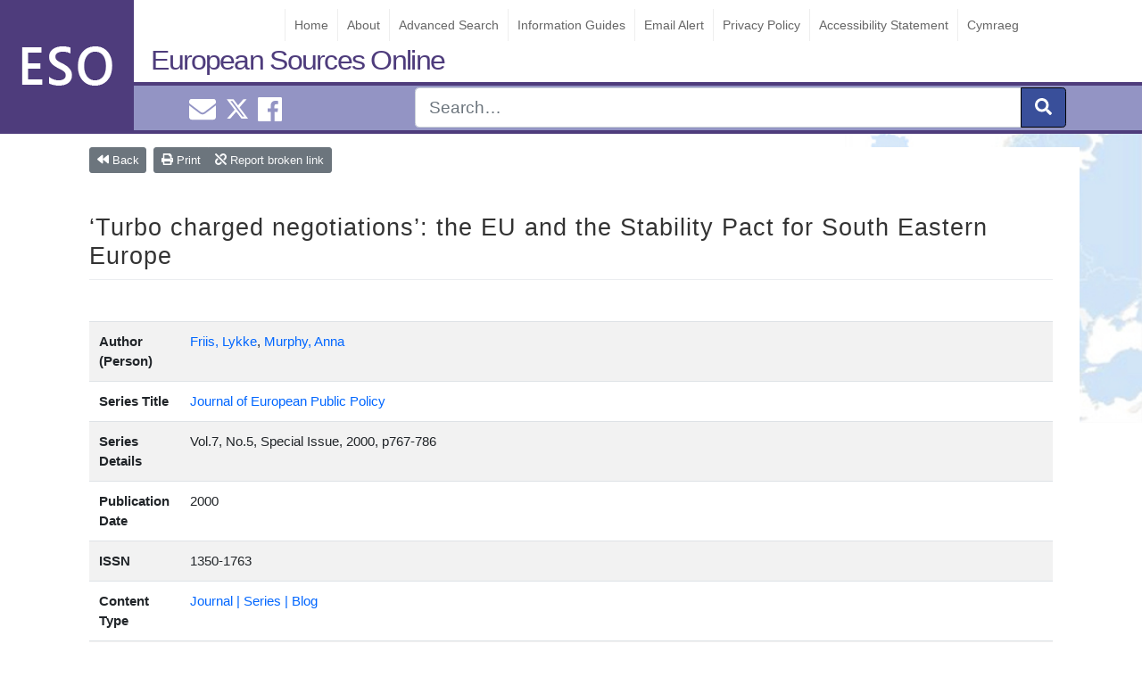

--- FILE ---
content_type: text/html; charset=UTF-8
request_url: https://www.europeansources.info/record/turbo-charged-negotiations-the-eu-and-the-stability-pact-for-south-eastern-europe/
body_size: 26512
content:
<!DOCTYPE html>
<html lang="en-GB">
<head>
<!-- Global site tag (gtag.js) - Google Analytics -->
<script async src="https://www.googletagmanager.com/gtag/js?id=UA-27108100-1"></script>
<script>
  window.dataLayer = window.dataLayer || [];
  function gtag(){dataLayer.push(arguments);}
  gtag('js', new Date());

  gtag('config', 'UA-27108100-1');
</script>

    <meta charset="UTF-8">
   
 
    <meta name="viewport" content="width=device-width, initial-scale=1">
    <meta http-equiv="X-UA-Compatible" content="IE=edge">
    <link rel="pingback" href="https://www.europeansources.info/xmlrpc.php">
<title>&#8216;Turbo charged negotiations&#8217;: the EU and the Stability Pact for South Eastern Europe &#8211; European Sources Online</title>
<meta name='robots' content='max-image-preview:large' />
<link rel="alternate" type="application/rss+xml" title="European Sources Online &raquo; Feed" href="https://www.europeansources.info/feed/" />
<link rel="alternate" type="application/rss+xml" title="European Sources Online &raquo; Comments Feed" href="https://www.europeansources.info/comments/feed/" />
<link rel="alternate" type="application/rss+xml" title="European Sources Online &raquo; &#8216;Turbo charged negotiations&#8217;: the EU and the Stability Pact for South Eastern Europe Comments Feed" href="https://www.europeansources.info/record/turbo-charged-negotiations-the-eu-and-the-stability-pact-for-south-eastern-europe/feed/" />
<script type="text/javascript">
/* <![CDATA[ */
window._wpemojiSettings = {"baseUrl":"https:\/\/s.w.org\/images\/core\/emoji\/15.0.3\/72x72\/","ext":".png","svgUrl":"https:\/\/s.w.org\/images\/core\/emoji\/15.0.3\/svg\/","svgExt":".svg","source":{"concatemoji":"https:\/\/www.europeansources.info\/wp-includes\/js\/wp-emoji-release.min.js?ver=6.6.2"}};
/*! This file is auto-generated */
!function(i,n){var o,s,e;function c(e){try{var t={supportTests:e,timestamp:(new Date).valueOf()};sessionStorage.setItem(o,JSON.stringify(t))}catch(e){}}function p(e,t,n){e.clearRect(0,0,e.canvas.width,e.canvas.height),e.fillText(t,0,0);var t=new Uint32Array(e.getImageData(0,0,e.canvas.width,e.canvas.height).data),r=(e.clearRect(0,0,e.canvas.width,e.canvas.height),e.fillText(n,0,0),new Uint32Array(e.getImageData(0,0,e.canvas.width,e.canvas.height).data));return t.every(function(e,t){return e===r[t]})}function u(e,t,n){switch(t){case"flag":return n(e,"\ud83c\udff3\ufe0f\u200d\u26a7\ufe0f","\ud83c\udff3\ufe0f\u200b\u26a7\ufe0f")?!1:!n(e,"\ud83c\uddfa\ud83c\uddf3","\ud83c\uddfa\u200b\ud83c\uddf3")&&!n(e,"\ud83c\udff4\udb40\udc67\udb40\udc62\udb40\udc65\udb40\udc6e\udb40\udc67\udb40\udc7f","\ud83c\udff4\u200b\udb40\udc67\u200b\udb40\udc62\u200b\udb40\udc65\u200b\udb40\udc6e\u200b\udb40\udc67\u200b\udb40\udc7f");case"emoji":return!n(e,"\ud83d\udc26\u200d\u2b1b","\ud83d\udc26\u200b\u2b1b")}return!1}function f(e,t,n){var r="undefined"!=typeof WorkerGlobalScope&&self instanceof WorkerGlobalScope?new OffscreenCanvas(300,150):i.createElement("canvas"),a=r.getContext("2d",{willReadFrequently:!0}),o=(a.textBaseline="top",a.font="600 32px Arial",{});return e.forEach(function(e){o[e]=t(a,e,n)}),o}function t(e){var t=i.createElement("script");t.src=e,t.defer=!0,i.head.appendChild(t)}"undefined"!=typeof Promise&&(o="wpEmojiSettingsSupports",s=["flag","emoji"],n.supports={everything:!0,everythingExceptFlag:!0},e=new Promise(function(e){i.addEventListener("DOMContentLoaded",e,{once:!0})}),new Promise(function(t){var n=function(){try{var e=JSON.parse(sessionStorage.getItem(o));if("object"==typeof e&&"number"==typeof e.timestamp&&(new Date).valueOf()<e.timestamp+604800&&"object"==typeof e.supportTests)return e.supportTests}catch(e){}return null}();if(!n){if("undefined"!=typeof Worker&&"undefined"!=typeof OffscreenCanvas&&"undefined"!=typeof URL&&URL.createObjectURL&&"undefined"!=typeof Blob)try{var e="postMessage("+f.toString()+"("+[JSON.stringify(s),u.toString(),p.toString()].join(",")+"));",r=new Blob([e],{type:"text/javascript"}),a=new Worker(URL.createObjectURL(r),{name:"wpTestEmojiSupports"});return void(a.onmessage=function(e){c(n=e.data),a.terminate(),t(n)})}catch(e){}c(n=f(s,u,p))}t(n)}).then(function(e){for(var t in e)n.supports[t]=e[t],n.supports.everything=n.supports.everything&&n.supports[t],"flag"!==t&&(n.supports.everythingExceptFlag=n.supports.everythingExceptFlag&&n.supports[t]);n.supports.everythingExceptFlag=n.supports.everythingExceptFlag&&!n.supports.flag,n.DOMReady=!1,n.readyCallback=function(){n.DOMReady=!0}}).then(function(){return e}).then(function(){var e;n.supports.everything||(n.readyCallback(),(e=n.source||{}).concatemoji?t(e.concatemoji):e.wpemoji&&e.twemoji&&(t(e.twemoji),t(e.wpemoji)))}))}((window,document),window._wpemojiSettings);
/* ]]> */
</script>
<style id='wp-emoji-styles-inline-css' type='text/css'>

	img.wp-smiley, img.emoji {
		display: inline !important;
		border: none !important;
		box-shadow: none !important;
		height: 1em !important;
		width: 1em !important;
		margin: 0 0.07em !important;
		vertical-align: -0.1em !important;
		background: none !important;
		padding: 0 !important;
	}
</style>
<link rel='stylesheet' id='wp-bootstrap-starter-bootstrap-css-css' href='https://www.europeansources.info/wp-content/themes/wordpress-theme-european-sources/inc/assets/css/bootstrap.min.css?ver=6.6.2' type='text/css' media='all' />
<link rel='stylesheet' id='wp-bootstrap-starter-style-css' href='https://www.europeansources.info/wp-content/themes/wordpress-theme-european-sources/style.css?ver=6.6.2' type='text/css' media='all' />
<link rel='stylesheet' id='datatables-css-css' href='https://www.europeansources.info/wp-content/themes/wordpress-theme-european-sources/inc/assets/css/datatables.css?ver=6.6.2' type='text/css' media='all' />
<script type="text/javascript" src="https://www.europeansources.info/wp-includes/js/jquery/jquery.min.js?ver=3.7.1" id="jquery-core-js"></script>
<script type="text/javascript" src="https://www.europeansources.info/wp-includes/js/jquery/jquery-migrate.min.js?ver=3.4.1" id="jquery-migrate-js"></script>
<!--[if lt IE 9]>
<script type="text/javascript" src="https://www.europeansources.info/wp-content/themes/wordpress-theme-european-sources/inc/assets/js/html5.js?ver=3.7.0" id="html5hiv-js"></script>
<![endif]-->
<script type="text/javascript" src="https://www.europeansources.info/wp-content/themes/wordpress-theme-european-sources/inc/assets/js/fontawesome/fontawesome-all.min.js?ver=6.6.2" id="wp-bootstrap-starter-fontawesome-js"></script>
<script type="text/javascript" src="https://www.europeansources.info/wp-content/themes/wordpress-theme-european-sources/inc/assets/js/fontawesome/fa-v4-shims.min.js?ver=6.6.2" id="wp-bootstrap-starter-fontawesome-v4-js"></script>
<script type="text/javascript" src="https://www.europeansources.info/wp-content/themes/wordpress-theme-european-sources/inc/assets/js/popper.min.js?ver=6.6.2" id="wp-bootstrap-starter-popper-js"></script>
<script type="text/javascript" src="https://www.europeansources.info/wp-content/themes/wordpress-theme-european-sources/inc/assets/js/bootstrap.min.js?ver=6.6.2" id="wp-bootstrap-starter-bootstrapjs-js"></script>
<script type="text/javascript" src="https://www.europeansources.info/wp-content/themes/wordpress-theme-european-sources/inc/assets/js/theme-script.js?ver=6.6.2" id="wp-bootstrap-starter-themejs-js"></script>
<script type="text/javascript" src="https://www.europeansources.info/wp-content/themes/wordpress-theme-european-sources/inc/assets/js/datatables.js?ver=6.6.2" id="datatables-js-js"></script>
<link rel="https://api.w.org/" href="https://www.europeansources.info/wp-json/" /><link rel="EditURI" type="application/rsd+xml" title="RSD" href="https://www.europeansources.info/xmlrpc.php?rsd" />
<meta name="generator" content="WordPress 6.6.2" />
<link rel="canonical" href="https://www.europeansources.info/record/turbo-charged-negotiations-the-eu-and-the-stability-pact-for-south-eastern-europe/" />
<link rel='shortlink' href='https://www.europeansources.info/?p=323903' />
<link rel="alternate" title="oEmbed (JSON)" type="application/json+oembed" href="https://www.europeansources.info/wp-json/oembed/1.0/embed?url=https%3A%2F%2Fwww.europeansources.info%2Frecord%2Fturbo-charged-negotiations-the-eu-and-the-stability-pact-for-south-eastern-europe%2F" />
<link rel="alternate" title="oEmbed (XML)" type="text/xml+oembed" href="https://www.europeansources.info/wp-json/oembed/1.0/embed?url=https%3A%2F%2Fwww.europeansources.info%2Frecord%2Fturbo-charged-negotiations-the-eu-and-the-stability-pact-for-south-eastern-europe%2F&#038;format=xml" />

		<!-- GA Google Analytics @ https://m0n.co/ga -->
		<script async src="https://www.googletagmanager.com/gtag/js?id=352559273"></script>
		<script>
			window.dataLayer = window.dataLayer || [];
			function gtag(){dataLayer.push(arguments);}
			gtag('js', new Date());
			gtag('config', '352559273');
		</script>

	<div class="sr-only" id="currentlang">en</div>    <style type="text/css">
        #page-sub-header { background: #fff; }
    </style>
    <style type="text/css" id="custom-background-css">
body.custom-background { background-image: url("https://www.europeansources.info/wp-content/uploads/europe.jpg"); background-position: left top; background-size: auto; background-repeat: repeat; background-attachment: scroll; }
</style>
	<link rel="icon" href="https://www.europeansources.info/wp-content/uploads/cropped-esoicon-32x32.png" sizes="32x32" />
<link rel="icon" href="https://www.europeansources.info/wp-content/uploads/cropped-esoicon-192x192.png" sizes="192x192" />
<link rel="apple-touch-icon" href="https://www.europeansources.info/wp-content/uploads/cropped-esoicon-180x180.png" />
<meta name="msapplication-TileImage" content="https://www.europeansources.info/wp-content/uploads/cropped-esoicon-270x270.png" />
		<style type="text/css" id="wp-custom-css">
			.twitter-timeline{
	max-width: 330px !important;
}		</style>
		</head>
    <style>
        #logo{             
            background-image: url("https://www.europeansources.info/wp-content/uploads/esologo2.png");             
        }
    </style>

<body class="eso-record-template-default single single-eso-record postid-323903 custom-background" >

<div id="page" class="site">

	<a class="skip-link screen-reader-text" href="#content">Skip to content</a>
    <header id="masthead" class="no-print site-header navbar-static-top navbar-dark" role="banner">
          
                
                <div id="logo"></div> 
             
        
            <a class="site-title" href="https://www.europeansources.info">European Sources Online</a>
            
         <div id="eso-top-nav"> 
        
                <nav class="navbar navbar-expand-xl p-0">            
                    <button id="nav-expander" class="navbar-toggler" type="button" data-toggle="collapse" data-target="#main-nav" aria-controls="" aria-expanded="false" aria-label="Toggle navigation">
                        <span class="navbar-toggler-icon"></span>
                    </button>                    
                     
                    <div id="main-nav" class="collapse navbar-collapse justify-content-end"><ul id="menu-menu-1" class="navbar-nav"><li id="menu-item-256525" class="nav-item menu-item menu-item-type-post_type menu-item-object-page menu-item-home menu-item-256525"><a title="Home" href="https://www.europeansources.info/" class="nav-link">Home</a></li>
<li id="menu-item-513443" class="nav-item menu-item menu-item-type-post_type menu-item-object-page menu-item-513443"><a title="About" href="https://www.europeansources.info/about-european-sources-online/" class="nav-link">About</a></li>
<li id="menu-item-256523" class="nav-item menu-item menu-item-type-post_type menu-item-object-page menu-item-256523"><a title="Advanced Search" href="https://www.europeansources.info/advanced-search/" class="nav-link">Advanced Search</a></li>
<li id="menu-item-528493" class="nav-item menu-item menu-item-type-post_type menu-item-object-guide menu-item-528493"><a title="Information Guides" href="https://www.europeansources.info/guide/information-guides/" class="nav-link">Information Guides</a></li>
<li id="menu-item-524586" class="nav-item menu-item menu-item-type-post_type menu-item-object-page menu-item-524586"><a title="Email Alert" href="https://www.europeansources.info/email-alert/" class="nav-link">Email Alert</a></li>
<li id="menu-item-256530" class="nav-item menu-item menu-item-type-post_type menu-item-object-page menu-item-256530"><a title="Privacy Policy" href="https://www.europeansources.info/privacy-policy-2/" class="nav-link">Privacy Policy</a></li>
<li id="menu-item-523425" class="nav-item menu-item menu-item-type-post_type menu-item-object-page menu-item-523425"><a title="Accessibility Statement" href="https://www.europeansources.info/accessibility-statement/" class="nav-link">Accessibility Statement</a></li>
<li id="menu-item-524538-cy" class="nav-item lang-item lang-item-39603 lang-item-cy no-translation lang-item-first menu-item menu-item-type-custom menu-item-object-custom menu-item-524538-cy"><a title="Cymraeg" href="https://www.europeansources.info/cy/" class="nav-link" hreflang="cy" lang="cy">Cymraeg</a></li>
</ul></div>                </nav>
            </div>


        <div id="nav-social" class="" >
            <div class="container">
            <div class="row">             
                <div id="smedia" class="col-4 mt-1 text-center"> 
                    <a href="mailto:EuroInfoHub@cardiff.ac.uk"><i class="ml-2 fas fa-envelope "></i><span class="sr-only">Email EuroInfoHub@cardiff.ac.uk</span></a>                     
                    <a class="ml-2" href="https://x.com/CUEuroInfoHub"><svg xmlns="http://www.w3.org/2000/svg" width="24" height="24" fill="currentColor" class="bi bi-twitter-x" viewBox="0 0 16 16">
  <path d="M12.6.75h2.454l-5.36 6.142L16 15.25h-4.937l-3.867-5.07-4.425 5.07H.316l5.733-6.57L0 .75h5.063l3.495 4.633L12.601.75Zm-.86 13.028h1.36L4.323 2.145H2.865z"/>
</svg><span class="sr-only">Cardiff Euro Info Hub X</span></a>
                    <a href="https://www.facebook.com/EuroInfoHub/"><i class="ml-2 fab fa-facebook"></i><span class="sr-only">Cardiff Euro Info Hub Facebook</span></a> 
                </div>
                
                <form id="nav-search" role="search" method="get" class="col-8 search-form" action="https://www.europeansources.info">
                    <div class="input-group input-group-lg float-right ">          

                        <input type="search" class="form-control " placeholder="Search&hellip;" name="s"  aria-label="Search" />
                        <input type="hidden" name="l" value="en"/>
                        <div class="input-group-append">
                            <button class="btn btn-primary" type="submit" aria-label="submit"><i class="fas fa-search"></i></button>
                        </div>                
                    </div>     
                
                    <input name="form-type" value="simple" type="hidden">    
                </form>
                </div>
            </div>           
        </div>

    </header><!-- #masthead -->
    
    
    

    	<div id="content" class="site-content">
		<div class="container">
			<div class="row">
                               <section id="primary" class="content-area  col-lg-12" style="background: #fff;">
    <main id="main" class="site-main" role="main">
        <div class="container">
          <div class="print " >
            <img  src="https://www.europeansources.info/wp-content/uploads/esologo2.png">
          </div>        

          <article id="post-323903" class="post-323903 eso-record type-eso-record status-publish hentry eso_tax_author_person-friis-lykke eso_tax_author_person-murphy-anna eso_tax_series_titles-journal-of-european-public-policy eso_tax_languages-english eso_tax_content_types-journal-series-blog eso_tax_countries-southeastern-europe eso_tax_subject_categories-economic-and-financial-affairs">

                
<div id="util-buttons" class="btn-toolbar mb-3" role="toolbar" aria-label="Page menu">
    <div class="btn-group mr-2" role="group" aria-label="group1">                
        <a id="back-btn" class="btn btn-secondary btn-sm" onClick="window.history.go(0);"><i class="fa fa-backward" aria-hidden="true"></i> Back</a> 
    </div>        
    <div class="btn-group" role="group" aria-label="group2">        
        <a id="print-btn" target="_print" class="btn btn-secondary btn-sm" href="?print"><i class="fa fa-print" aria-hidden="true"></i> Print </a>
        <a href="mailto:EuroInfoHub@cardiff.ac.uk" id="blink-btn" data-nonce="c608828db0" data-postid="323903" class="btn btn-secondary btn-sm text-light"><i class="fa fa-chain-broken" aria-hidden="true"></i> Report broken link </a>
    </div>                                 
        
    </div>

<div id="report-link" style="display:none;" class=" alert alert-warning alert-dismissible fade show" role="alert">              
<div id="response-message"></div>    
<button type="button" class="close blink-reset"  aria-label="Close">
    <span id="cancel" aria-hidden="true"><span id="ict" class="small">Cancel</span>&nbsp;<i class = "fa fa-times"></i></span>
  </button>
</div>

<style>
#back-btn{
    color: #fff;
}
.btn-dotted {

    border: 2px dotted #999;
    background:#fff;
    padding: 7px;
    line-height: 2rem; 
   
}

.btn-dotted:hover{
    text-decoration: none;
}

</style>              <header class="entry-header">
                <h1 class="entry-title mt-5 mb-5">&#8216;Turbo charged negotiations&#8217;: the EU and the Stability Pact for South Eastern Europe</h1>                       
              </header><!-- .entry-header -->
                 
	            <div class="entry-content">  
                
                            
         
                <table class="table table-striped">
                  <tbody>
                  
                                       
                    <tr>
                      <th class="col-2 row-title"  scope="row">Author (Person)</th>
                      <td class="col-10">                                             
                        <a href="https://www.europeansources.info/eso-author/friis-lykke/" rel="tag">Friis,  Lykke</a>, <a href="https://www.europeansources.info/eso-author/murphy-anna/" rel="tag">Murphy,  Anna</a> 
                                              </td>                         
                    </tr>
                   

                 

                                     
                                     
                              
                    <tr>
                      <th class="col-2 row-title" scope="row">Series Title</th>
                      <td class="col-10">                      
                        <a href="https://www.europeansources.info/eso_tax_series_titles/journal-of-european-public-policy/" rel="tag">Journal of European Public Policy</a>                          
                      </td>       
                    </tr>                       
                   

                  
                                      <tr>
                      <th class="col-2 row-title">Series Details</th>
                      <td class="col-10">                   
                        Vol.7, No.5, Special Issue, 2000, p767-786                       
                      </td>                        
                    </tr> 
                  
                                      <tr>
                      <th class="col-2 row-title" scope="row">Publication Date</th>
                      <td class="col-10">
                        2000                      </td>  
                    </tr>
                  
                  
                                      <tr>
                      <th class="col-2 row-title" scope="row">ISSN</th>
                      <td class="col-10">
                        1350-1763                      </td>  
                    </tr>
                  
                  
                                      <tr>
                      <th class="col-2 row-title">Content Type</th>
                      <td class="col-10">
                        <a href="https://www.europeansources.info/type/journal-series-blog/" rel="tag">Journal | Series | Blog</a>                      </td>       
                    </tr>
                  
                                      <tr>
                      <th class="col-2 row-title" scope="row"></th>
                      <td class="col-10">
                       <p>Article forms part of a 'Special issue: Negotiation and policy-making in the European Union'.</p>
                    
                      </td>     
                    </tr>
                  
                                        <tr>
                      <th class="col-2 row-title" scope="row">Source Link</th>
                      <td class="col-10">             
                       
                                                 
                          <a class ="btn btn-primary no-print" role="button" alt="http://www.tandf.co.uk/journals/" title="http://www.tandf.co.uk/journals/" href="http://www.tandf.co.uk/journals/">Link to Main Source</a>
                         <span class="print">http://www.tandf.co.uk/journals/</span>
                        
                               
                      </td>      
                    </tr> 
                  
                  
                                      <tr>
                      <th class="col-2 row-title" scope="row">Subject Categories</th>
                      <td class="col-10">                            
                        <a href="https://www.europeansources.info/subject/economic-and-financial-affairs/" rel="tag">Economic and Financial Affairs</a>                          
                      </td>       
                    </tr>
                  
                    

                                      
                    
                                      <tr>
                      <th class="col-2 row-title" scope="row">Countries / Regions</th>
                      <td class="col-10"><a href="https://www.europeansources.info/region/southeastern-europe/" rel="tag">Southeastern Europe</a></td>  
                    </tr>
                   

                   

                                      
                  </tbody>
                </table>            

                              </div> <!-- end entry content -->
            </article>
          </div><!--end container--> 		   
      </main>
    </section>


			</div><!-- .row -->
	
		</div><!-- .container -->
		
	</div><!-- #content -->
    
	<footer id="colophon" class="no-print site-footer navbar-dark" role="contentinfo">

	<div id="footer-widget-area" class="container">
        <div  class="row m-0 pt-3 ">
                            <div class="col-12 col-md-4"><section id="custom_html-2" class="widget_text widget widget_custom_html"><h3 class="widget-title">Contact Us</h3><div class="textwidget custom-html-widget"><ul id="contact-info">
	<li>European Sources Online</li>
<li>Cardiff University</li>
<li>PO Box 430</li>
<li>Cardiff CF24 0DE</li>
<li>United Kingdom</li>
<li>Tel: +44 (0)29 2087 4000</li>
<li>Email: <a href="mailto:eso@cardiff.ac.uk">EuroInfoHub@cardiff.ac.uk</a></li>
</ul></div></section></div>
                                        <div class="col-12 col-md-4"><section id="media_image-3" class="widget widget_media_image"><a href="https://www.cardiff.ac.uk/european-information-hub"><img width="300" height="95" src="https://www.europeansources.info/wp-content/uploads/EuroInfoHub-300x95.png" class="image wp-image-527685  attachment-medium size-medium" alt="This is the logo for the European Information Hub." style="max-width: 100%; height: auto;" decoding="async" loading="lazy" srcset="https://www.europeansources.info/wp-content/uploads/EuroInfoHub-300x95.png 300w, https://www.europeansources.info/wp-content/uploads/EuroInfoHub-1024x323.png 1024w, https://www.europeansources.info/wp-content/uploads/EuroInfoHub-768x242.png 768w, https://www.europeansources.info/wp-content/uploads/EuroInfoHub-1536x485.png 1536w, https://www.europeansources.info/wp-content/uploads/EuroInfoHub.png 1772w" sizes="(max-width: 300px) 100vw, 300px" /></a></section></div>
                                        <div class="col-12 col-md-4"><section id="media_image-2" class="widget widget_media_image"><a href="https://www.cardiff.ac.uk/libraries"><img width="300" height="100" src="https://www.europeansources.info/wp-content/uploads/uls-logo-300x100.png" class="image wp-image-256580  attachment-medium size-medium" alt="Cardiff University Library Service - Gwasanaeth Llyfrgell y Brifysgol Caerdydd" style="max-width: 100%; height: auto;" decoding="async" loading="lazy" srcset="https://www.europeansources.info/wp-content/uploads/uls-logo-300x100.png 300w, https://www.europeansources.info/wp-content/uploads/uls-logo.png 404w" sizes="(max-width: 300px) 100vw, 300px" /></a></section></div>
                    </div>
</div>

	<hr class="text-secondary mt-5 mb-5">	
	<p class="text-center text-secondary">&copy; 2025 <a href="https://www.europeansources.info">European Sources Online</a>				
		<span class="sep"> | </span>               
		<a href="mailto:EuroInfoHub@cardiff.ac.uk">EuroInfoHub@cardiff.ac.uk</a>	</p>
	</footer><!-- #colophon -->
	
</div><!-- #page -->
<script type="text/javascript" id="report-a-broken-link-js-extra">
/* <![CDATA[ */
var settings = {"ajaxurl":"https:\/\/www.europeansources.info\/wp-admin\/admin-ajax.php","send_label":"Report this link"};
/* ]]> */
</script>
<script type="text/javascript" src="https://www.europeansources.info/wp-content/themes/wordpress-theme-european-sources/inc/button-bar/blink.js" id="report-a-broken-link-js"></script>
<script type="text/javascript" src="https://www.europeansources.info/wp-content/themes/wordpress-theme-european-sources/inc/assets/js/skip-link-focus-fix.js?ver=20151215" id="wp-bootstrap-starter-skip-link-focus-fix-js"></script>
<script type="text/javascript" src="https://www.europeansources.info/wp-includes/js/comment-reply.min.js?ver=6.6.2" id="comment-reply-js" async="async" data-wp-strategy="async"></script>
</body>
</html>

